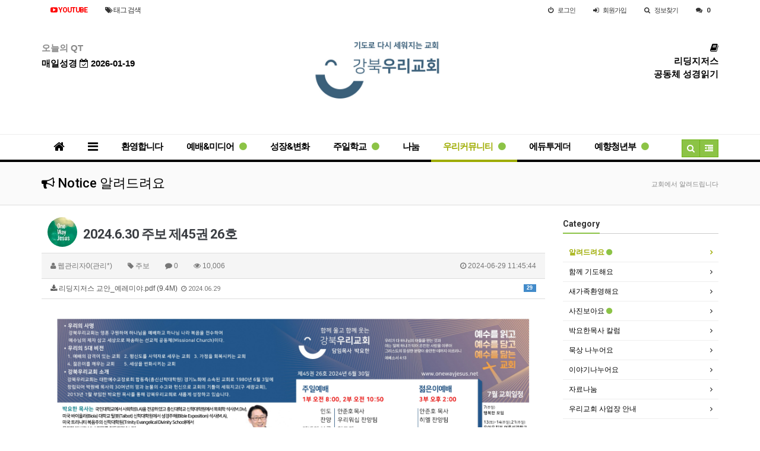

--- FILE ---
content_type: text/html; charset=utf-8
request_url: http://www.onewayjesus.net/bbs/board.php?bo_table=notice&wr_id=798
body_size: 14140
content:
<!doctype html>
<html lang="ko">
<head>
<meta charset="utf-8">
<meta http-equiv="imagetoolbar" content="no">
<meta http-equiv="X-UA-Compatible" content="IE=Edge">
<meta name="title" content="2024.6.30 주보 제45권 26호 > 알려드려요 > 강북우리교회" />
<meta name="subject" content="2024.6.30 주보 제45권 26호" />
<meta name="publisher" content="강북우리교회" />
<meta name="author" content="웹관리자0(관리*)" />
<meta name="robots" content="index,follow" />
<meta name="keywords" content="주보" />
<meta property="og:title" content="2024.6.30 주보 제45권 26호 > 알려드려요 > 강북우리교회"/>
<meta property="og:site_name" content="강북우리교회" />
<meta property="og:author" content="웹관리자0(관리*)" />
<meta property="og:type" content="article" />
<meta property="og:image" content="http://www.onewayjesus.net/data/editor/2406/6be2dcef441cba3dc57906eca7ba3f10_1719629067_3744.jpg" />
<meta property="og:url" content="http://www.onewayjesus.net/bbs/board.php?bo_table=notice&amp;wr_id=798" />
<link rel="image_src" href="http://www.onewayjesus.net/data/editor/2406/6be2dcef441cba3dc57906eca7ba3f10_1719629067_3744.jpg" />
<link rel="canonical" href="http://www.onewayjesus.net/bbs/board.php?bo_table=notice&amp;wr_id=798" />
<title>2024.6.30 주보 제45권 26호 > 알려드려요 > 강북우리교회</title>
<link rel="stylesheet" href="http://www.onewayjesus.net/css/default.css">
<link rel="stylesheet" href="http://www.onewayjesus.net/css/apms.css">
<link rel="stylesheet" href="//fonts.googleapis.com/css?family=Roboto:400,300,500,500italic,700,900,400italic,700italic">
<link rel="stylesheet" href="http://www.onewayjesus.net/thema/Basic-owj/assets/bs3/css/bootstrap-apms.min.css" type="text/css" media="screen" class="thema-mode">
<link rel="stylesheet" href="http://www.onewayjesus.net/thema/Basic-owj/colorset/Basic-owj/colorset.css" type="text/css" media="screen" class="thema-colorset">
<link rel="stylesheet" href="http://www.onewayjesus.net/thema/Basic-owj/widget/basic-post-icon-qt_2019/widget.css" media="screen">
<link rel="stylesheet" href="http://www.onewayjesus.net/thema/Basic-owj/widget/basic-post-garo-logo/widget.css" media="screen">
<link rel="stylesheet" href="http://www.onewayjesus.net/thema/Basic-owj/widget/basic-post-icon-prayletter/widget.css" media="screen">
<link rel="stylesheet" href="http://www.onewayjesus.net/skin/board/apms-basic/style.css" media="screen">
<link rel="stylesheet" href="http://www.onewayjesus.net/skin/board/apms-basic/view/basic/view.css" media="screen">
<link rel="stylesheet" href="http://www.onewayjesus.net/skin/board/apms-basic/list/list/list.css" media="screen">
<link rel="stylesheet" href="http://www.onewayjesus.net/skin/board/apms-basic/head/basic-black.css" media="screen">
<link rel="stylesheet" href="http://www.onewayjesus.net/thema/Basic-owj/widget/basic-category/widget.css" media="screen">
<link rel="stylesheet" href="http://www.onewayjesus.net/thema/Basic-owj/widget/basic-post-list/widget.css" media="screen">
<link rel="stylesheet" href="http://www.onewayjesus.net/css/font-awesome/css/font-awesome.min.css">
<link rel="stylesheet" href="http://www.onewayjesus.net/css/level/basic.css">
<!--[if lte IE 8]>
<script src="http://www.onewayjesus.net/js/html5.js"></script>
<![endif]-->
<script>
// 자바스크립트에서 사용하는 전역변수 선언
var g5_url       = "http://www.onewayjesus.net";
var g5_bbs_url   = "http://www.onewayjesus.net/bbs";
var g5_is_member = "";
var g5_is_admin  = "";
var g5_is_mobile = "";
var g5_bo_table  = "notice";
var g5_sca       = "";
var g5_pim       = "";
var g5_editor    = "smarteditor2";
var g5_responsive    = "";
var g5_cookie_domain = "";
</script>
<script src="http://www.onewayjesus.net/js/jquery-1.11.3.min.js"></script>
<script src="http://www.onewayjesus.net/js/jquery-migrate-1.2.1.min.js"></script>
<script src="http://www.onewayjesus.net/js/common.js"></script>
<script src="http://www.onewayjesus.net/js/wrest.js"></script>
<script src="http://www.onewayjesus.net/js/apms.js"></script>
<link rel="apple-touch-icon" sizes="57x57" href="/img/fav/apple-icon-57x57.png">
<link rel="apple-touch-icon" sizes="60x60" href="/img/fav/apple-icon-60x60.png">
<link rel="apple-touch-icon" sizes="72x72" href="/img/fav/apple-icon-72x72.png">
<link rel="apple-touch-icon" sizes="76x76" href="/img/fav/apple-icon-76x76.png">
<link rel="apple-touch-icon" sizes="114x114" href="/img/fav/apple-icon-114x114.png">
<link rel="apple-touch-icon" sizes="120x120" href="/img/fav/apple-icon-120x120.png">
<link rel="apple-touch-icon" sizes="144x144" href="/img/fav/apple-icon-144x144.png">
<link rel="apple-touch-icon" sizes="152x152" href="/img/fav/apple-icon-152x152.png">
<link rel="apple-touch-icon" sizes="180x180" href="/img/fav/apple-icon-180x180.png">
<link rel="icon" type="image/png" sizes="192x192"  href="/img/fav/android-icon-192x192.png">
<link rel="icon" type="image/png" sizes="32x32" href="/img/fav/favicon-32x32.png">
<link rel="icon" type="image/png" sizes="96x96" href="/img/fav/favicon-96x96.png">
<link rel="icon" type="image/png" sizes="16x16" href="/img/fav/favicon-16x16.png">
<link rel="manifest" href="/img/fav/manifest.json">
<meta name="msapplication-TileColor" content="#ffffff">
<meta name="msapplication-TileImage" content="/img/fav/ms-icon-144x144.png">
<meta name="theme-color" content="#ffffff">

<script type="text/javascript" src="//wcs.naver.net/wcslog.js"></script>
<script type="text/javascript">
if(!wcs_add) var wcs_add = {};
wcs_add["wa"] = "528b3deb5160c4";
wcs_do();
</script><!-- 구글 애널리틱스 -->
<!-- Google tag (gtag.js) -->
<script async src="https://www.googletagmanager.com/gtag/js?id=G-5VL2WNE9JC"></script>
<script>
  window.dataLayer = window.dataLayer || [];
  function gtag(){dataLayer.push(arguments);}
  gtag('js', new Date());

  gtag('config', 'G-5VL2WNE9JC');
</script>

<script src="http://www.onewayjesus.net/plugin/apms/js/masonry.pkgd.min.js"></script>
</head>
<body class="no-responsive is-pc">
<style> 
	body { 
						background-repeat: no-repeat; background-position: 50% 50%; background-attachment:fixed; background-size:cover;
	}
	.at-navbar .dropdown-menu ul { width: 180px; min-width: 180px; }
	.menu-all-wrap .menu-all-head { width:20%; }
</style>

<div id="thema_wrapper" class="ko">
	<div class="wrapper ">
		<!-- LNB -->
		<!--
		<aside class=" at-lnb"  style="text-align: center; width: 100% ;background-color: #f17f3e; margin-bottom: 7px;">
			<div class="container" style="font-family: noto sans,malgun gothic,AppleGothic,dotum; letter-spacing: -.05em; font-size: 14px;display: inline-block;">
					<div style="display: inline-block;vertical-align: middle;"><a href="https://forms.gle/j2SbEnA31NrRFduM7" target="_blank" style="color: white;padding: 12px 60px; display: block;"><b>기부금 영수증</b> 신청 &#62;</a></div>
					<div style="display: inline-block;vertical-align: middle;"><a href="https://forms.gle/GqKo5UfVazpeTvWg7" target="_blank" style="color: white;padding: 12px 60px; display: block;"><b>2022 제자훈련 기초/심화과정</b> 신청 &#62;</a></div>
					<div style="display: inline-block;vertical-align: middle;"><a href="https://forms.gle/sJytxLJdqVPhVH4c7" target="_blank" style="color: white;padding: 12px 60px; display: block;"><b>2022 우리 섬김이</b> 모집 &#62;</a></div>
			</div>
		</aside>
				-->
		<aside class=" at-lnb">
			<div class="container">
									<nav class="at-lnb-icon hidden-xs">
						<ul class="menu">
							<li class="hidden-xs">
							<a href="https://www.youtube.com/c/OnewayjesusNet" class="at-tip" data-original-title="<nobr>YOUTUBE</nobr>" data-toggle="tooltip" data-placement="bottom" data-html="true" style="font-size:12px;font-weight:bold;font-family: roboto ,sans-serif;color:red" target="_blank">
								<i class="fa fa-youtube-play"></i> YOUTUBE
							</a>
							</li>
							<li>
								<a href="/bbs/tag.php" class="at-tip" data-original-title="<nobr>Tag</nobr>" data-toggle="tooltip" data-placement="bottom" data-html="true" style="font-size:12px;font-weight:400;font-family: roboto ,sans-serif;">
									<i class="fa fa-tags"></i> 태그 검색
								</a>
							</li>
						</ul>
					</nav>
								<nav class="at-lnb-menu">
					<ul class="menu">
													<li><a class="asideButton cursor"><i class="fa fa-power-off"></i> <span>로그인</span></a></li>
							<li><a href="http://www.onewayjesus.net/bbs/register.php"><i class="fa fa-sign-in"></i> <span><span class="lnb-txt">회원</span>가입</span></a></li>
							<li><a href="http://www.onewayjesus.net/bbs/password_lost.php" class="win_password_lost"><i class="fa fa-search"></i> <span>정보찾기</span></a></li>
							<li><a href="http://www.onewayjesus.net/bbs/current_connect.php"><i class="fa fa-comments" title="현재 접속자"></i> <b class="en">0</b></a></li>
											</ul>
				</nav>
			</div>
		</aside>

		<header>
			<!-- Logo -->
			<div class="at-header">
				<div class="container">
										<div class="header-container">
												<div class="header-qt">
								<div class="idx-box" style="padding:0px !important">
									<div class="widget-basic-post-icon">
	<ul>
	<li>
	<div class="media">
		<div class="pull-left">
			<a href="#">
				<span class="fix-icon circle normal">
									</span>
			</a>
		</div>
		<div class="media-body">
			<span style="font-size:15px;font-weight:bold;color: #888">오늘의 QT</span>
			<strong class="media-heading ellipsis">
				<!--
					<a href="http://qt.swim.org/user_utf/dailybible/user_print_web.php?edit_all=2026-01-19" style="font-size:15px;font-weight:bold;" target="_blank">
						매일성경 <i class="fa fa-calendar-check-o"></i> 2026-01-19</a>
				-->
				<a href="https://sum.su.or.kr:8888/bible/today" style="font-size:15px;font-weight:bold;" target="_blank">
						매일성경 <i class="fa fa-calendar-check-o"></i> 2026-01-19</a>
			</strong>
		</div>
		<div class="clearfix"></div>
	</div>
</li>
	</ul>
</div>
								</div>
						</div>
												<div class="header-logo text-center">
							<a href="http://www.onewayjesus.net">
					<!-- 로고 시작 -->
					<div class="widget-box">
						

									<img src="http://www.onewayjesus.net/data/file/logo1/1028153848_QFs1VqyZ_4ffd8105fe6f5a3e5f5a6432f6cf137f1d48e12b.jpg" style="max-width:300px; width:100%; height:auto;">
		

					</div>
					<!-- 로고 끝 -->								
								<!--
								<img src="http://www.onewayjesus.net/thema/Basic-owj/assets/img/web_main_logo_2020.png" style="max-width:300px; width:100%; height:auto;">
								-->
								<!-- org max-width:209px -->
							</a>
						</div>
						
						 
						<div class="header-right" style="text-align:right; font-size: 15px; font-weight: bold">
							<a href="https://www.youtube.com/@readingjesus" target="_blank">
							<i class="fa fa-book"></i><br/>리딩지저스<br/>공동체 성경읽기
						</a>
							<!--
								<div class="idx-box" style="padding:0px !important">
									<div class="widget-basic-post-icon">
	<ul>
	<li>
	<div class="media">
		<div class="media-body">
			<a href="/bbs/board.php?bo_table=daybreak_qt" style="font-size:14px;font-weight:bold;"><i class="fa fa-envelope"></i> 새벽QT 기도회</a>

			<strong class="media-heading ellipsis">
				<a href="http://www.onewayjesus.net/bbs/board.php?bo_table=daybreak_qt&amp;wr_id=1397">
											<span class="rank-icon en bg-orangered">NEW</span>
										<span style="font-size:12px">2026.01.19 새벽QT기도회</span>
				</a>
			</strong>
		</div>
		<div class="clearfix"></div>
	</div>
</li>
	</ul>
</div>
								</div>
							-->
						</div>
												<!--
						<div class="header-search">
							<form name="tsearch" method="get" onsubmit="return tsearch_submit(this);" role="form" class="form">
							<input type="hidden" name="url"	value="http://www.onewayjesus.net/bbs/search.php">
								<div class="input-group input-group-sm">
									<input type="text" name="stx" class="form-control input-sm" value="">
									<span class="input-group-btn">
										<button type="submit" class="btn btn-black btn-sm"><i class="fa fa-search fa-lg"></i></button>
									</span>
								</div>
							</form>
						</div>
						-->
						<div class="clearfix"></div>
					</div>
				</div>
				<div class="header-line" style="margin-top:35px"></div>
			</div>
			<div id="menu-top"></div>
			<div class="navbar  at-navbar" role="navigation">
				<div class="container">
					<!-- Menu Button -->
											<div class="pull-left navbar-menu-btn visible-sm visible-xs">
							<a role="button" class="navbar-toggle menu-btn btn btn-black" data-toggle="collapse" data-target="#menu-all">
												<i class="fa fa-bars"></i> MENU
						</a>&nbsp&nbsp&nbsp
						<a href="https://www.youtube.com/c/OnewayjesusNet" class="at-tip" data-original-title="<nobr>강북우리교회 유투브</nobr>" data-toggle="tooltip" data-placement="bottom" data-html="true" style="font-size:14px;font-weight:400;font-family: roboto ,sans-serif;color:red" target="_blank">
								<i class="fa fa-youtube-play"></i> YOUTUBE
							</a>
					</div>
					<!-- Right Menu -->
					<div class="pull-right btn-group navbar-menu-btn">
												<button type="button" class="btn btn-green" data-toggle="modal" data-target="#tallsearchModal">
							<i class="fa fa-search"></i>
						</button>
						<button type="button" class="btn btn-green asideButton">
							<i class="fa fa-outdent"></i>
						</button>
					</div>
											<!-- Left Menu -->
						<div class="navbar-collapse collapse">
							<div class="container">
								<ul class="nav navbar-nav nav-15">
									<li class="navbar-icon  at-tip" data-original-title="<nobr class='font-normal'>메인</nobr>" data-toggle="tooltip" data-html="true">
										<a href="http://www.onewayjesus.net">
											<i class="fa fa-home"></i>
										</a>
									</li>
									<li class="navbar-icon at-tip" data-original-title="<nobr class='font-normal'>전체보기</nobr>" data-toggle="tooltip" data-html="true">
										<a href="#menu-top" data-toggle="collapse" data-target="#menu-all">
											<i class="fa fa-bars"></i>
										</a>
									</li>
																														<li class="dropdown">
												<a href="http://www.onewayjesus.net/bbs/board.php?bo_table=church" class="dropdown-toggle" data-hover="dropdown" data-close-others="true">
													환영합니다																									</a>
												<div class="dropdown-menu dropdown-menu-head">
													<ul class="pull-left">
																																																																						<li class="sub-off">
																<a href="http://www.onewayjesus.net/bbs/board.php?bo_table=church">
																	교회소개																																	</a>
															</li>
																																																																																				<li class="sub-off">
																<a href="http://www.onewayjesus.net/bbs/page.php?hid=pastor">
																	담임목사 인사말																																	</a>
															</li>
																																																																																				<li class="sub-off">
																<a href="http://www.onewayjesus.net/bbs/board.php?bo_table=staffs">
																	섬기는사람들																																	</a>
															</li>
																																																																																				<li class="sub-off">
																<a href="http://www.onewayjesus.net/bbs/board.php?bo_table=worship">
																	예배안내																																	</a>
															</li>
																																																																																				<li class="sub-off">
																<a href="http://www.onewayjesus.net/bbs/page.php?hid=location">
																	오시는길																																	</a>
															</li>
																																								</ul>
																										<div class="clearfix sub-nanum"></div>
												</div>
											</li>
																																								<li class="dropdown">
												<a href="http://www.onewayjesus.net/bbs/main.php?gid=worship" class="dropdown-toggle" data-hover="dropdown" data-close-others="true">
													예배&미디어																											<i class="fa fa-circle new"></i>
																									</a>
												<div class="dropdown-menu dropdown-menu-head">
													<ul class="pull-left">
																																																																						<li class="sub-off">
																<a href="http://www.onewayjesus.net/bbs/board.php?bo_table=livestreaming">
																	예배실황																																			<i class="fa fa-circle green"></i>
																																	</a>
															</li>
																																																																																				<li class="sub-off">
																<a href="http://www.onewayjesus.net/bbs/board.php?bo_table=sunday">
																	주일예배																																			<i class="fa fa-circle green"></i>
																																	</a>
															</li>
																																																																																				<li class="sub-off">
																<a href="http://www.onewayjesus.net/bbs/board.php?bo_table=week">
																	주중예배																																			<i class="fa fa-circle green"></i>
																																	</a>
															</li>
																																																																																				<li class="sub-off">
																<a href="http://www.onewayjesus.net/bbs/board.php?bo_table=special">
																	특별예배																																	</a>
															</li>
																																																																																				<li class="sub-off">
																<a href="http://www.onewayjesus.net/bbs/board.php?bo_table=daybreak_qt">
																	새벽QT 기도회																																			<i class="fa fa-circle green"></i>
																																	</a>
															</li>
																																																																																				<li class="sub-off">
																<a href="http://www.onewayjesus.net/bbs/board.php?bo_table=media">
																	우리미디어																																	</a>
															</li>
																																								</ul>
																										<div class="clearfix sub-nanum"></div>
												</div>
											</li>
																																								<li class="dropdown">
												<a href="http://www.onewayjesus.net/bbs/board.php?bo_table=2022qtschool" class="dropdown-toggle" data-hover="dropdown" data-close-others="true">
													성장&변화																									</a>
												<div class="dropdown-menu dropdown-menu-head">
													<ul class="pull-left">
																																																																						<li class="sub-off">
																<a href="http://www.onewayjesus.net/bbs/board.php?bo_table=2022qtschool">
																	2022 큐티학교																																	</a>
															</li>
																																																																																				<li class="sub-off">
																<a href="http://www.onewayjesus.net/bbs/board.php?bo_table=doctrinelife">
																	슬기로운 교리생활																																	</a>
															</li>
																																																																																				<li class="sub-off">
																<a href="http://www.onewayjesus.net/bbs/board.php?bo_table=gbp">
																	성경의큰그림																																	</a>
															</li>
																																																																																				<li class="sub-off">
																<a href="http://www.onewayjesus.net/bbs/board.php?bo_table=psc">
																	풍성한 삶으로의 초대																																	</a>
															</li>
																																																																																				<li class="sub-off">
																<a href="http://www.onewayjesus.net/bbs/board.php?bo_table=withjohn">
																	요한과함께예수님만나기																																	</a>
															</li>
																																																																																				<li class="sub-off">
																<a href="http://www.onewayjesus.net/bbs/board.php?bo_table=Christianbasic">
																	크리스챤 베이직																																	</a>
															</li>
																																																																																				<li class="sub-off">
																<a href="http://www.onewayjesus.net/bbs/board.php?bo_table=qtschool">
																	큐티학교																																	</a>
															</li>
																																																																																				<li class="sub-off">
																<a href="http://www.onewayjesus.net/bbs/board.php?bo_table=book">
																	책을읽고나눠요																																	</a>
															</li>
																																																																																				<li class="sub-off">
																<a href="http://www.onewayjesus.net/bbs/board.php?bo_table=lordsprayer">
																	주기도문 강해																																	</a>
															</li>
																																																																																				<li class="sub-off">
																<a href="http://www.onewayjesus.net/bbs/board.php?bo_table=apostlecreed">
																	사도신경 강해																																	</a>
															</li>
																																																																																				<li class="sub-off">
																<a href="http://www.onewayjesus.net/bbs/board.php?bo_table=revelation">
																	요한계시록 강의																																	</a>
															</li>
																																																																																				<li class="sub-off">
																<a href="http://www.onewayjesus.net/bbs/board.php?bo_table=ROMANS">
																	로마서 8장 강해																																	</a>
															</li>
																																																																																				<li class="sub-off">
																<a href="http://www.onewayjesus.net/bbs/board.php?bo_table=gospelagain">
																	복음으로 다시 시작하라																																	</a>
															</li>
																																																																																				<li class="sub-off">
																<a href="http://www.onewayjesus.net/bbs/board.php?bo_table=missional">
																	선교적 교회																																	</a>
															</li>
																																								</ul>
																										<div class="clearfix sub-nanum"></div>
												</div>
											</li>
																																								<li class="dropdown">
												<a href="http://www.onewayjesus.net/bbs/main.php?gid=school" class="dropdown-toggle" data-hover="dropdown" data-close-others="true">
													주일학교																											<i class="fa fa-circle new"></i>
																									</a>
												<div class="dropdown-menu dropdown-menu-head">
													<ul class="pull-left">
																																																																						<li class="dropdown-submenu sub-off">
																<a tabindex="-1" href="http://www.onewayjesus.net/bbs/board.php?bo_table=7">
																	유아유치부																																		<i class="fa fa-caret-right sub-caret pull-right"></i>
																</a>
																<div class="dropdown-menu dropdown-menu-sub">
																	<ul class="pull-left">
																																																																							<li class="sub2-off">
																			<a tabindex="-1" href="http://www.onewayjesus.net/bbs/board.php?bo_table=7&sca=%EC%9D%BC%EB%B0%98">일반</a>
																		</li>
																																																																							<li class="sub2-off">
																			<a tabindex="-1" href="http://www.onewayjesus.net/bbs/board.php?bo_table=7&sca=%EC%98%88%EB%B0%B0">예배</a>
																		</li>
																																		</ul>
																																		<div class="clearfix sub-nanum"></div>
																</div>
															</li>
																																																																																				<li class="dropdown-submenu sub-off">
																<a tabindex="-1" href="http://www.onewayjesus.net/bbs/board.php?bo_table=813">
																	유소년부																																		<i class="fa fa-caret-right sub-caret pull-right"></i>
																</a>
																<div class="dropdown-menu dropdown-menu-sub">
																	<ul class="pull-left">
																																																																							<li class="sub2-off">
																			<a tabindex="-1" href="http://www.onewayjesus.net/bbs/board.php?bo_table=813&sca=%EC%9D%BC%EB%B0%98">일반</a>
																		</li>
																																																																							<li class="sub2-off">
																			<a tabindex="-1" href="http://www.onewayjesus.net/bbs/board.php?bo_table=813&sca=%EC%98%88%EB%B0%B0">예배</a>
																		</li>
																																		</ul>
																																		<div class="clearfix sub-nanum"></div>
																</div>
															</li>
																																																																																				<li class="dropdown-submenu sub-off">
																<a tabindex="-1" href="http://www.onewayjesus.net/bbs/board.php?bo_table=1419">
																	청소년부																																			<i class="fa fa-circle green"></i>
																																		<i class="fa fa-caret-right sub-caret pull-right"></i>
																</a>
																<div class="dropdown-menu dropdown-menu-sub">
																	<ul class="pull-left">
																																																																							<li class="sub2-off">
																			<a tabindex="-1" href="http://www.onewayjesus.net/bbs/board.php?bo_table=1419&sca=%EC%9D%BC%EB%B0%98">일반</a>
																		</li>
																																																																							<li class="sub2-off">
																			<a tabindex="-1" href="http://www.onewayjesus.net/bbs/board.php?bo_table=1419&sca=%EC%98%88%EB%B0%B0">예배</a>
																		</li>
																																		</ul>
																																		<div class="clearfix sub-nanum"></div>
																</div>
															</li>
																																								</ul>
																										<div class="clearfix sub-nanum"></div>
												</div>
											</li>
																																								<li class="dropdown">
												<a href="http://www.onewayjesus.net/bbs/board.php?bo_table=nanumbox" class="dropdown-toggle" data-hover="dropdown" data-close-others="true">
													나눔																									</a>
												<div class="dropdown-menu dropdown-menu-head">
													<ul class="pull-left">
																																																																						<li class="sub-off">
																<a href="http://www.onewayjesus.net/bbs/board.php?bo_table=nanumbox">
																	나눔상자																																	</a>
															</li>
																																																																																				<li class="sub-off">
																<a href="http://www.onewayjesus.net/bbs/board.php?bo_table=19manwon">
																	19만원의기적																																	</a>
															</li>
																																																																																				<li class="sub-off">
																<a href="http://www.onewayjesus.net/bbs/board.php?bo_table=eduto">
																	에듀투게더																																	</a>
															</li>
																																																																																				<li class="sub-off">
																<a href="http://www.onewayjesus.net/bbs/board.php?bo_table=sejok">
																	고난주간 세족식																																	</a>
															</li>
																																								</ul>
																										<div class="clearfix sub-nanum"></div>
												</div>
											</li>
																																								<li class="dropdown active">
												<a href="http://www.onewayjesus.net/bbs/board.php?bo_table=notice" class="dropdown-toggle" data-hover="dropdown" data-close-others="true">
													우리커뮤니티																											<i class="fa fa-circle new"></i>
																									</a>
												<div class="dropdown-menu dropdown-menu-head">
													<ul class="pull-left">
																																																																						<li class="sub-on">
																<a href="http://www.onewayjesus.net/bbs/board.php?bo_table=notice">
																	알려드려요																																			<i class="fa fa-circle green"></i>
																																	</a>
															</li>
																																																																																				<li class="sub-off">
																<a href="http://www.onewayjesus.net/bbs/board.php?bo_table=pray">
																	함께 기도해요																																	</a>
															</li>
																																																																																				<li class="sub-off">
																<a href="http://www.onewayjesus.net/bbs/board.php?bo_table=welcome">
																	새가족환영해요																																	</a>
															</li>
																																																																																				<li class="sub-off">
																<a href="http://www.onewayjesus.net/bbs/board.php?bo_table=photo">
																	사진보아요																																			<i class="fa fa-circle green"></i>
																																	</a>
															</li>
																																																																																				<li class="sub-off">
																<a href="http://www.onewayjesus.net/bbs/board.php?bo_table=column">
																	박요한목사 칼럼																																	</a>
															</li>
																																																																																				<li class="sub-off">
																<a href="http://www.onewayjesus.net/bbs/board.php?bo_table=talk">
																	묵상 나누어요																																	</a>
															</li>
																																																																																				<li class="sub-off">
																<a href="http://www.onewayjesus.net/bbs/board.php?bo_table=freetalk">
																	이야기나누어요																																	</a>
															</li>
																																																																																				<li class="sub-off">
																<a href="http://www.onewayjesus.net/bbs/board.php?bo_table=data">
																	자료나눔																																	</a>
															</li>
																																																																																				<li class="sub-off">
																<a href="http://www.onewayjesus.net/bbs/board.php?bo_table=workplace">
																	우리교회 사업장 안내																																	</a>
															</li>
																																								</ul>
																										<div class="clearfix sub-nanum"></div>
												</div>
											</li>
																																								<li class="dropdown">
												<a href="#" class="dropdown-toggle" data-hover="dropdown" data-close-others="true">
													에듀투게더																									</a>
												<div class="dropdown-menu dropdown-menu-head">
													<ul class="pull-left">
																																																																						<li class="sub-off">
																<a href="http://www.onewayjesus.net/bbs/board.php?bo_table=eduyouth">
																	우리청소년학교																																	</a>
															</li>
																																																																																				<li class="sub-off">
																<a href="http://www.onewayjesus.net/bbs/board.php?bo_table=babyschool">
																	우리아기학교																																	</a>
															</li>
																																																																																				<li class="sub-off">
																<a href="http://www.onewayjesus.net/bbs/board.php?bo_table=odduk">
																	오떡이어																																	</a>
															</li>
																																								</ul>
																										<div class="clearfix sub-nanum"></div>
												</div>
											</li>
																																								<li class="dropdown">
												<a href="http://www.onewayjesus.net/bbs/main.php?gid=owj" class="dropdown-toggle" data-hover="dropdown" data-close-others="true">
													예향청년부																											<i class="fa fa-circle new"></i>
																									</a>
												<div class="dropdown-menu dropdown-menu-head">
													<ul class="pull-left">
																																																																						<li class="sub-off">
																<a href="http://www.onewayjesus.net/bbs/board.php?bo_table=young">
																	예향청년PHOTO																																	</a>
															</li>
																																																																																				<li class="sub-off">
																<a href="http://www.onewayjesus.net/bbs/board.php?bo_table=ymedia">
																	예향미디어																																	</a>
															</li>
																																																																																				<li class="sub-off">
																<a href="http://www.onewayjesus.net/bbs/board.php?bo_table=ysermon">
																	젊은이예배																																			<i class="fa fa-circle green"></i>
																																	</a>
															</li>
																																								</ul>
																										<div class="clearfix sub-nanum"></div>
												</div>
											</li>
																											</ul>
							</div>
						</div>
									</div>
				<div class="navbar-menu-bar"></div>
			</div>
			<div class="clearfix"></div>
		</header>

					<nav id="menu-all" class="collapse menu-all-wrap">
				<div class="container">
					<div class="menu-all-container">
						
<ul class="menu-all">
	<li id="msub_1" class="menu-all-head">
		<div class="menu-all-head-item">
							<a onclick="sub_menu('msub_1');">
				<span class="menu-all-main is-sub">
								환영합니다									</span>
			</a>
							<ul class="menu-all-sub">
														<li class="menu-all-sub-item sub-off">
						<a href="http://www.onewayjesus.net/bbs/board.php?bo_table=church" class="ellipsis">
							교회소개													</a>
					</li>
														<li class="menu-all-sub-item sub-off">
						<a href="http://www.onewayjesus.net/bbs/page.php?hid=pastor" class="ellipsis">
							담임목사 인사말													</a>
					</li>
														<li class="menu-all-sub-item sub-off">
						<a href="http://www.onewayjesus.net/bbs/board.php?bo_table=staffs" class="ellipsis">
							섬기는사람들													</a>
					</li>
														<li class="menu-all-sub-item sub-off">
						<a href="http://www.onewayjesus.net/bbs/board.php?bo_table=worship" class="ellipsis">
							예배안내													</a>
					</li>
														<li class="menu-all-sub-item sub-off">
						<a href="http://www.onewayjesus.net/bbs/page.php?hid=location" class="ellipsis">
							오시는길													</a>
					</li>
								</ul>
					</div>
	</li>
		<li id="msub_2" class="menu-all-head">
		<div class="menu-all-head-item">
							<a onclick="sub_menu('msub_2');">
				<span class="menu-all-main is-sub">
								예배&미디어											<i class="fa fa-circle new"></i>
									</span>
			</a>
							<ul class="menu-all-sub">
														<li class="menu-all-sub-item sub-off">
						<a href="http://www.onewayjesus.net/bbs/board.php?bo_table=livestreaming" class="ellipsis">
							예배실황															<i class="fa fa-circle sub-new"></i>
													</a>
					</li>
														<li class="menu-all-sub-item sub-off">
						<a href="http://www.onewayjesus.net/bbs/board.php?bo_table=sunday" class="ellipsis">
							주일예배															<i class="fa fa-circle sub-new"></i>
													</a>
					</li>
														<li class="menu-all-sub-item sub-off">
						<a href="http://www.onewayjesus.net/bbs/board.php?bo_table=week" class="ellipsis">
							주중예배															<i class="fa fa-circle sub-new"></i>
													</a>
					</li>
														<li class="menu-all-sub-item sub-off">
						<a href="http://www.onewayjesus.net/bbs/board.php?bo_table=special" class="ellipsis">
							특별예배													</a>
					</li>
														<li class="menu-all-sub-item sub-off">
						<a href="http://www.onewayjesus.net/bbs/board.php?bo_table=daybreak_qt" class="ellipsis">
							새벽QT 기도회															<i class="fa fa-circle sub-new"></i>
													</a>
					</li>
														<li class="menu-all-sub-item sub-off">
						<a href="http://www.onewayjesus.net/bbs/board.php?bo_table=media" class="ellipsis">
							우리미디어													</a>
					</li>
								</ul>
					</div>
	</li>
		<li id="msub_3" class="menu-all-head">
		<div class="menu-all-head-item">
							<a onclick="sub_menu('msub_3');">
				<span class="menu-all-main is-sub">
								성장&변화									</span>
			</a>
							<ul class="menu-all-sub">
														<li class="menu-all-sub-item sub-off">
						<a href="http://www.onewayjesus.net/bbs/board.php?bo_table=2022qtschool" class="ellipsis">
							2022 큐티학교													</a>
					</li>
														<li class="menu-all-sub-item sub-off">
						<a href="http://www.onewayjesus.net/bbs/board.php?bo_table=doctrinelife" class="ellipsis">
							슬기로운 교리생활													</a>
					</li>
														<li class="menu-all-sub-item sub-off">
						<a href="http://www.onewayjesus.net/bbs/board.php?bo_table=gbp" class="ellipsis">
							성경의큰그림													</a>
					</li>
														<li class="menu-all-sub-item sub-off">
						<a href="http://www.onewayjesus.net/bbs/board.php?bo_table=psc" class="ellipsis">
							풍성한 삶으로의 초대													</a>
					</li>
														<li class="menu-all-sub-item sub-off">
						<a href="http://www.onewayjesus.net/bbs/board.php?bo_table=withjohn" class="ellipsis">
							요한과함께예수님만나기													</a>
					</li>
														<li class="menu-all-sub-item sub-off">
						<a href="http://www.onewayjesus.net/bbs/board.php?bo_table=Christianbasic" class="ellipsis">
							크리스챤 베이직													</a>
					</li>
														<li class="menu-all-sub-item sub-off">
						<a href="http://www.onewayjesus.net/bbs/board.php?bo_table=qtschool" class="ellipsis">
							큐티학교													</a>
					</li>
														<li class="menu-all-sub-item sub-off">
						<a href="http://www.onewayjesus.net/bbs/board.php?bo_table=book" class="ellipsis">
							책을읽고나눠요													</a>
					</li>
														<li class="menu-all-sub-item sub-off">
						<a href="http://www.onewayjesus.net/bbs/board.php?bo_table=lordsprayer" class="ellipsis">
							주기도문 강해													</a>
					</li>
														<li class="menu-all-sub-item sub-off">
						<a href="http://www.onewayjesus.net/bbs/board.php?bo_table=apostlecreed" class="ellipsis">
							사도신경 강해													</a>
					</li>
														<li class="menu-all-sub-item sub-off">
						<a href="http://www.onewayjesus.net/bbs/board.php?bo_table=revelation" class="ellipsis">
							요한계시록 강의													</a>
					</li>
														<li class="menu-all-sub-item sub-off">
						<a href="http://www.onewayjesus.net/bbs/board.php?bo_table=ROMANS" class="ellipsis">
							로마서 8장 강해													</a>
					</li>
														<li class="menu-all-sub-item sub-off">
						<a href="http://www.onewayjesus.net/bbs/board.php?bo_table=gospelagain" class="ellipsis">
							복음으로 다시 시작하라													</a>
					</li>
														<li class="menu-all-sub-item sub-off">
						<a href="http://www.onewayjesus.net/bbs/board.php?bo_table=missional" class="ellipsis">
							선교적 교회													</a>
					</li>
								</ul>
					</div>
	</li>
		<li id="msub_4" class="menu-all-head">
		<div class="menu-all-head-item">
							<a onclick="sub_menu('msub_4');">
				<span class="menu-all-main is-sub">
								주일학교											<i class="fa fa-circle new"></i>
									</span>
			</a>
							<ul class="menu-all-sub">
														<li class="menu-all-sub-item sub-off">
						<a href="http://www.onewayjesus.net/bbs/board.php?bo_table=7" class="ellipsis">
							유아유치부													</a>
					</li>
														<li class="menu-all-sub-item sub-off">
						<a href="http://www.onewayjesus.net/bbs/board.php?bo_table=813" class="ellipsis">
							유소년부													</a>
					</li>
														<li class="menu-all-sub-item sub-off">
						<a href="http://www.onewayjesus.net/bbs/board.php?bo_table=1419" class="ellipsis">
							청소년부															<i class="fa fa-circle sub-new"></i>
													</a>
					</li>
								</ul>
					</div>
	</li>
		<li id="msub_5" class="menu-all-head">
		<div class="menu-all-head-item">
							<a onclick="sub_menu('msub_5');">
				<span class="menu-all-main is-sub">
								나눔									</span>
			</a>
							<ul class="menu-all-sub">
														<li class="menu-all-sub-item sub-off">
						<a href="http://www.onewayjesus.net/bbs/board.php?bo_table=nanumbox" class="ellipsis">
							나눔상자													</a>
					</li>
														<li class="menu-all-sub-item sub-off">
						<a href="http://www.onewayjesus.net/bbs/board.php?bo_table=19manwon" class="ellipsis">
							19만원의기적													</a>
					</li>
														<li class="menu-all-sub-item sub-off">
						<a href="http://www.onewayjesus.net/bbs/board.php?bo_table=eduto" class="ellipsis">
							에듀투게더													</a>
					</li>
														<li class="menu-all-sub-item sub-off">
						<a href="http://www.onewayjesus.net/bbs/board.php?bo_table=sejok" class="ellipsis">
							고난주간 세족식													</a>
					</li>
								</ul>
					</div>
	</li>
		<li id="msub_6" class="menu-all-head active">
		<div class="menu-all-head-item">
							<a onclick="sub_menu('msub_6');">
				<span class="menu-all-main is-sub">
								우리커뮤니티											<i class="fa fa-circle new"></i>
									</span>
			</a>
							<ul class="menu-all-sub">
														<li class="menu-all-sub-item sub-on">
						<a href="http://www.onewayjesus.net/bbs/board.php?bo_table=notice" class="ellipsis">
							알려드려요															<i class="fa fa-circle sub-new"></i>
													</a>
					</li>
														<li class="menu-all-sub-item sub-off">
						<a href="http://www.onewayjesus.net/bbs/board.php?bo_table=pray" class="ellipsis">
							함께 기도해요													</a>
					</li>
														<li class="menu-all-sub-item sub-off">
						<a href="http://www.onewayjesus.net/bbs/board.php?bo_table=welcome" class="ellipsis">
							새가족환영해요													</a>
					</li>
														<li class="menu-all-sub-item sub-off">
						<a href="http://www.onewayjesus.net/bbs/board.php?bo_table=photo" class="ellipsis">
							사진보아요															<i class="fa fa-circle sub-new"></i>
													</a>
					</li>
														<li class="menu-all-sub-item sub-off">
						<a href="http://www.onewayjesus.net/bbs/board.php?bo_table=column" class="ellipsis">
							박요한목사 칼럼													</a>
					</li>
														<li class="menu-all-sub-item sub-off">
						<a href="http://www.onewayjesus.net/bbs/board.php?bo_table=talk" class="ellipsis">
							묵상 나누어요													</a>
					</li>
														<li class="menu-all-sub-item sub-off">
						<a href="http://www.onewayjesus.net/bbs/board.php?bo_table=freetalk" class="ellipsis">
							이야기나누어요													</a>
					</li>
														<li class="menu-all-sub-item sub-off">
						<a href="http://www.onewayjesus.net/bbs/board.php?bo_table=data" class="ellipsis">
							자료나눔													</a>
					</li>
														<li class="menu-all-sub-item sub-off">
						<a href="http://www.onewayjesus.net/bbs/board.php?bo_table=workplace" class="ellipsis">
							우리교회 사업장 안내													</a>
					</li>
								</ul>
					</div>
	</li>
		<li id="msub_7" class="menu-all-head">
		<div class="menu-all-head-item">
							<a onclick="sub_menu('msub_7');">
				<span class="menu-all-main is-sub">
								에듀투게더									</span>
			</a>
							<ul class="menu-all-sub">
														<li class="menu-all-sub-item sub-off">
						<a href="http://www.onewayjesus.net/bbs/board.php?bo_table=eduyouth" class="ellipsis">
							우리청소년학교													</a>
					</li>
														<li class="menu-all-sub-item sub-off">
						<a href="http://www.onewayjesus.net/bbs/board.php?bo_table=babyschool" class="ellipsis">
							우리아기학교													</a>
					</li>
														<li class="menu-all-sub-item sub-off">
						<a href="http://www.onewayjesus.net/bbs/board.php?bo_table=odduk" class="ellipsis">
							오떡이어													</a>
					</li>
								</ul>
					</div>
	</li>
		<li id="msub_8" class="menu-all-head">
		<div class="menu-all-head-item">
							<a onclick="sub_menu('msub_8');">
				<span class="menu-all-main is-sub">
								예향청년부											<i class="fa fa-circle new"></i>
									</span>
			</a>
							<ul class="menu-all-sub">
														<li class="menu-all-sub-item sub-off">
						<a href="http://www.onewayjesus.net/bbs/board.php?bo_table=young" class="ellipsis">
							예향청년PHOTO													</a>
					</li>
														<li class="menu-all-sub-item sub-off">
						<a href="http://www.onewayjesus.net/bbs/board.php?bo_table=ymedia" class="ellipsis">
							예향미디어													</a>
					</li>
														<li class="menu-all-sub-item sub-off">
						<a href="http://www.onewayjesus.net/bbs/board.php?bo_table=ysermon" class="ellipsis">
							젊은이예배															<i class="fa fa-circle sub-new"></i>
													</a>
					</li>
								</ul>
					</div>
	</li>
	</ul>
						<div class="clearfix"></div>
					</div>
					<div class="menu-all-btn text-center">
						<div class="btn-group">
							<a class="btn btn-lightgray btn-lg" href="http://www.onewayjesus.net" title="메인으로"><i class="fa fa-home"></i></a>
							<a href="#menu-top" class="btn btn-lightgray btn-lg" data-toggle="collapse" data-target="#menu-all" title="메뉴닫기"><i class="fa fa-times"></i></a>
						</div>
					</div>
				</div>
			</nav>
		
					<div class="page-title">
				<div class="container">
					<h2><a href="http://www.onewayjesus.net/bbs/board.php?bo_table=notice"><span><i class='fa fa-bullhorn'></i> Notice 알려드려요</span></a></h2>
											<ol class="breadcrumb hidden-xs">
							<li class="active">교회에서 알려드립니다</li>
						</ol>
									</div>
			</div>
		
					<div class="container">
							<div class="row at-row">
					<div class="col-md-9 at-col at-main">		
					<script src="http://www.onewayjesus.net/js/viewimageresize.js"></script>

<div class="view-wrap">

	
<h1>
	<span class="talker-photo hidden-xs"><img src="http://www.onewayjesus.net/data/apms/photo/wo/woori.jpg" alt="웹관리자0(관리*)"></span>2024.6.30 주보 제45권 26호</h1>

<div class="panel panel-default view-head">
	<div class="panel-heading">
		<div class="font-12 text-muted">
			<i class="fa fa-user"></i>
			<span class="sv_member">웹관리자0(관리*)</span>							<span class="hidden-xs">
					<span class="sp"></span>
					<i class="fa fa-tag"></i>
					주보				</span>
			
			<span class="sp"></span>
			<i class="fa fa-comment"></i>
			0
			<span class="sp"></span>
			<i class="fa fa-eye"></i>
			10,006
			<span class="hidden-xs pull-right">
				<i class="fa fa-clock-o"></i>
				2024-06-29 11:45:44			</span>
		</div>
	</div>
	<div class="list-group font-12"><a class="list-group-item break-word view_file_download at-tip" href="http://www.onewayjesus.net/bbs/download.php?bo_table=notice&amp;wr_id=798&amp;no=0"><span class="label label-primary pull-right view-cnt">29</span><i class="fa fa-download"></i> 리딩지저스 교안_예레미야.pdf (9.4M) &nbsp;<span class="en font-11 text-muted"><i class="fa fa-clock-o"></i> 2024.06.29</span></a>
</div>
</div>


<div class="view-img">
</div>
 
<div class="view-content">
	<p><img src="http://www.onewayjesus.net/data/editor/2406/6be2dcef441cba3dc57906eca7ba3f10_1719629067_3744.jpg" title="6be2dcef441cba3dc57906eca7ba3f10_1719629067_3744.jpg" alt="6be2dcef441cba3dc57906eca7ba3f10_1719629" /><br style="clear:both;" /><img src="http://www.onewayjesus.net/data/editor/2406/6be2dcef441cba3dc57906eca7ba3f10_1719648666_8356.jpg" title="6be2dcef441cba3dc57906eca7ba3f10_1719648666_8356.jpg" alt="6be2dcef441cba3dc57906eca7ba3f10_1719648" /><br style="clear:both;" /><br style="clear:both;" /><img src="http://www.onewayjesus.net/data/editor/2406/6be2dcef441cba3dc57906eca7ba3f10_1719629134_1194.jpg" title="6be2dcef441cba3dc57906eca7ba3f10_1719629134_1194.jpg" alt="6be2dcef441cba3dc57906eca7ba3f10_1719629" /><br style="clear:both;" /><img src="http://www.onewayjesus.net/data/editor/2406/6be2dcef441cba3dc57906eca7ba3f10_1719629134_1819.jpeg" title="6be2dcef441cba3dc57906eca7ba3f10_1719629134_1819.jpeg" alt="6be2dcef441cba3dc57906eca7ba3f10_1719629" /> </p><!-- odh 추가함. 본문 링크 새창열기 -->
	<script> /* 링크 새창 열기 위함 */ 
jQuery(".view-content a").each(function () 
{    
if (jQuery(this).attr("target") == "_self") 
return; 
else if (jQuery(this).attr("target") !== "_self") 
{jQuery(this).attr("target", "_blank");}     
}) /* 링크 새창 열기 위함 */ 
</script>  

</div>




<div class="view-icon" style="margin-top:30px !important">
	<div class="pull-right">
		<div class="form-group">
											</div>
	</div>
	<div class="pull-left" style="margin-top:30px !important">
		<div class="form-group">
			

<ul id="bo_v_sns">
	<li><a href="http://www.onewayjesus.net/bbs/sns_send.php?longurl=http%3A%2F%2Fwww.onewayjesus.net%2Fbbs%2Fboard.php%3Fbo_table%3Dnotice%26wr_id%3D798&amp;title=2024.6.30+%EC%A3%BC%EB%B3%B4+%EC%A0%9C45%EA%B6%8C+26%ED%98%B8&amp;sns=facebook" onclick="apms_sns('facebook','http://www.onewayjesus.net/bbs/sns_send.php?longurl=http%3A%2F%2Fwww.onewayjesus.net%2Fbbs%2Fboard.php%3Fbo_table%3Dnotice%26wr_id%3D798&amp;title=2024.6.30+%EC%A3%BC%EB%B3%B4+%EC%A0%9C45%EA%B6%8C+26%ED%98%B8&amp;sns=facebook'); return false;" target="_blank"><img src="http://www.onewayjesus.net/plugin/sns/icon/facebook.png" alt="페이스북으로 보내기"></a></li>
    <li><a href="http://www.onewayjesus.net/bbs/sns_send.php?longurl=http%3A%2F%2Fwww.onewayjesus.net%2Fbbs%2Fboard.php%3Fbo_table%3Dnotice%26wr_id%3D798&amp;title=2024.6.30+%EC%A3%BC%EB%B3%B4+%EC%A0%9C45%EA%B6%8C+26%ED%98%B8&amp;sns=twitter" onclick="apms_sns('twitter','http://www.onewayjesus.net/bbs/sns_send.php?longurl=http%3A%2F%2Fwww.onewayjesus.net%2Fbbs%2Fboard.php%3Fbo_table%3Dnotice%26wr_id%3D798&amp;title=2024.6.30+%EC%A3%BC%EB%B3%B4+%EC%A0%9C45%EA%B6%8C+26%ED%98%B8&amp;sns=twitter'); return false;" target="_blank"><img src="http://www.onewayjesus.net/plugin/sns/icon/twitter.png" alt="트위터로 보내기"></a></li>
    <li><a href="http://www.onewayjesus.net/bbs/sns_send.php?longurl=http%3A%2F%2Fwww.onewayjesus.net%2Fbbs%2Fboard.php%3Fbo_table%3Dnotice%26wr_id%3D798&amp;title=2024.6.30+%EC%A3%BC%EB%B3%B4+%EC%A0%9C45%EA%B6%8C+26%ED%98%B8&amp;sns=gplus" onclick="apms_sns('googleplus','http://www.onewayjesus.net/bbs/sns_send.php?longurl=http%3A%2F%2Fwww.onewayjesus.net%2Fbbs%2Fboard.php%3Fbo_table%3Dnotice%26wr_id%3D798&amp;title=2024.6.30+%EC%A3%BC%EB%B3%B4+%EC%A0%9C45%EA%B6%8C+26%ED%98%B8&amp;sns=gplus'); return false;" target="_blank"><img src="http://www.onewayjesus.net/plugin/sns/icon/gplus.png" alt="구글플러스로 보내기"></a></li>
	<li><a href="http://www.onewayjesus.net/bbs/sns_send.php?longurl=http%3A%2F%2Fwww.onewayjesus.net%2Fbbs%2Fboard.php%3Fbo_table%3Dnotice%26wr_id%3D798&amp;title=2024.6.30+%EC%A3%BC%EB%B3%B4+%EC%A0%9C45%EA%B6%8C+26%ED%98%B8&amp;sns=kakaostory" onclick="apms_sns('kakaostory','http://www.onewayjesus.net/bbs/sns_send.php?longurl=http%3A%2F%2Fwww.onewayjesus.net%2Fbbs%2Fboard.php%3Fbo_table%3Dnotice%26wr_id%3D798&amp;title=2024.6.30+%EC%A3%BC%EB%B3%B4+%EC%A0%9C45%EA%B6%8C+26%ED%98%B8&amp;sns=kakaostory'); return false;" target="_blank"><img src="http://www.onewayjesus.net/plugin/sns/icon/kakaostory.png" alt="카카오스토리로 보내기"></a></li>
		<li><a href="http://www.onewayjesus.net/bbs/sns_send.php?longurl=http%3A%2F%2Fwww.onewayjesus.net%2Fbbs%2Fboard.php%3Fbo_table%3Dnotice%26wr_id%3D798&amp;title=2024.6.30+%EC%A3%BC%EB%B3%B4+%EC%A0%9C45%EA%B6%8C+26%ED%98%B8&amp;sns=naverband" onclick="apms_sns('naverband','http://www.onewayjesus.net/bbs/sns_send.php?longurl=http%3A%2F%2Fwww.onewayjesus.net%2Fbbs%2Fboard.php%3Fbo_table%3Dnotice%26wr_id%3D798&amp;title=2024.6.30+%EC%A3%BC%EB%B3%B4+%EC%A0%9C45%EA%B6%8C+26%ED%98%B8&amp;sns=naverband'); return false;" target="_blank"><img src="http://www.onewayjesus.net/plugin/sns/icon/naverband.png" alt="네이버밴드로 보내기"></a></li>
</ul>
		</div>
	</div>
	<div class="clearfix"></div>
</div>


<h3 class="view-comment">Comments</h3>


<script>
// 글자수 제한
var char_min = parseInt(0); // 최소
var char_max = parseInt(0); // 최대
</script>

<section id="bo_vc" class="comment-media">
    </section>

	<div class="well text-center">
					<a href="./login.php?wr_id=798&amp;url=http%3A%2F%2Fwww.onewayjesus.net%2Fbbs%2Fboard.php%3Fbo_table%3Dnotice%26amp%3Bwr_id%3D798">로그인한 회원만 댓글 등록이 가능합니다.</a>
			</div>

<script src="http://www.onewayjesus.net/js/md5.js"></script>

	<div class="clearfix"></div>

	<div class="view-btn text-right">
		<div class="btn-group">
							<a href="./board.php?bo_table=notice&amp;wr_id=799" class="btn btn-black btn-sm" title="이전글">
					<i class="fa fa-chevron-circle-left"></i><span class="hidden-xs"> 이전</span>
				</a>
										<a href="./board.php?bo_table=notice&amp;wr_id=797" class="btn btn-black btn-sm" title="다음글">
					<i class="fa fa-chevron-circle-right"></i><span class="hidden-xs"> 다음</span>
				</a>
																										<a href="./board.php?bo_table=notice&amp;page=" class="btn btn-black btn-sm">
					<i class="fa fa-bars"></i><span class="hidden-xs"> 목록</span>
				</a>
											</div>
		<div class="clearfix"></div>
	</div>
</div>
<script>
function board_move(href){
	window.open(href, "boardmove", "left=50, top=50, width=500, height=550, scrollbars=1");
}
$(function() {
	$(".view-content a").each(function () {
		// 타켓이 없으면 새창 타켓 주기
		if ($(this).attr("target") == "") {
			$(this).attr("target", "_blank");
		}
    }); 
	$("a.view_image").click(function() {
		window.open(this.href, "large_image", "location=yes,links=no,toolbar=no,top=10,left=10,width=10,height=10,resizable=yes,scrollbars=no,status=no");
		return false;
	});
	});
</script>
<section class="board-list"> 
	
<aside class="list-category">
	<div class="div-tab tabs trans-top hidden-xs" style="margin-bottom: 20px">
		<ul class="nav nav-tabs text-center" style="border-left: 1px solid rgb(221, 221, 221);border-bottom: 0px">
			<li class="active" style="width:16.66%;border-left:0px;border-right: 1px solid rgb(221, 221, 221)">
				<a href="./board.php?bo_table=notice">
					전체(794)				</a>
			</li>
							<li style="width:16.66%;border-right:1px solid rgb(221, 221, 221);border-left: 0px">
					<a href="./board.php?bo_table=notice&amp;sca=%EC%95%88%EB%82%B4">
						안내					</a>
				</li>
							<li style="width:16.66%;border-right:1px solid rgb(221, 221, 221);border-left: 0px">
					<a href="./board.php?bo_table=notice&amp;sca=%EC%98%88%EB%B0%B0">
						예배					</a>
				</li>
							<li style="width:16.66%;border-right:1px solid rgb(221, 221, 221);border-left: 0px">
					<a href="./board.php?bo_table=notice&amp;sca=%ED%96%89%EC%82%AC">
						행사					</a>
				</li>
							<li style="width:16.66%;border-right:1px solid rgb(221, 221, 221);border-left: 0px">
					<a href="./board.php?bo_table=notice&amp;sca=%EC%A3%BC%EC%9D%BC%EC%95%88%EB%82%B4">
						주일안내					</a>
				</li>
							<li style="width:16.66%;border-right:1px solid rgb(221, 221, 221);border-left: 0px">
					<a href="./board.php?bo_table=notice&amp;sca=%EC%A3%BC%EC%9D%BC%ED%95%99%EA%B5%90">
						주일학교					</a>
				</li>
							<li style="width:16.66%;border-right:1px solid rgb(221, 221, 221);border-left: 0px">
					<a href="./board.php?bo_table=notice&amp;sca=%EA%B5%90%EC%9A%B0%EC%86%8C%EC%8B%9D">
						교우소식					</a>
				</li>
							<li style="width:16.66%;border-right:1px solid rgb(221, 221, 221);border-left: 0px">
					<a href="./board.php?bo_table=notice&amp;sca=%EC%A3%BC%EB%B3%B4">
						주보					</a>
				</li>
					</ul>
	</div>
	<div class="dropdown visible-xs">
		<a id="categoryLabel" data-target="#" href="#" data-toggle="dropdown" aria-haspopup="true" aria-expanded="false" class="btn btn-color btn-block">
			전체(794)
		</a>
		<ul class="dropdown-menu" role="menu" aria-labelledby="categoryLabel" style="overflow: auto;height: 380px;">
			<li class="selected">
				<a href="./board.php?bo_table=notice">전체</a>
			</li>
							<li>
					<a href="./board.php?bo_table=notice&amp;sca=%EC%95%88%EB%82%B4">안내</a>
				</li>
							<li>
					<a href="./board.php?bo_table=notice&amp;sca=%EC%98%88%EB%B0%B0">예배</a>
				</li>
							<li>
					<a href="./board.php?bo_table=notice&amp;sca=%ED%96%89%EC%82%AC">행사</a>
				</li>
							<li>
					<a href="./board.php?bo_table=notice&amp;sca=%EC%A3%BC%EC%9D%BC%EC%95%88%EB%82%B4">주일안내</a>
				</li>
							<li>
					<a href="./board.php?bo_table=notice&amp;sca=%EC%A3%BC%EC%9D%BC%ED%95%99%EA%B5%90">주일학교</a>
				</li>
							<li>
					<a href="./board.php?bo_table=notice&amp;sca=%EA%B5%90%EC%9A%B0%EC%86%8C%EC%8B%9D">교우소식</a>
				</li>
							<li>
					<a href="./board.php?bo_table=notice&amp;sca=%EC%A3%BC%EB%B3%B4">주보</a>
				</li>
					</ul>
	</div>
</aside>
	<div class="list-wrap">
		<form name="fboardlist" id="fboardlist" action="./board_list_update.php" onsubmit="return fboardlist_submit(this);" method="post" role="form" class="form">
			<input type="hidden" name="bo_table" value="notice">
			<input type="hidden" name="sfl" value="">
			<input type="hidden" name="stx" value="">
			<input type="hidden" name="spt" value="">
			<input type="hidden" name="sca" value="">
			<input type="hidden" name="sst" value="wr_num, wr_reply">
			<input type="hidden" name="sod" value="">
			<input type="hidden" name="page" value="1">
			<input type="hidden" name="sw" value="">
			
<div class="table-responsive list-pc">
	<table class="table div-table list-tbl bg-white">
	<thead>
	<tr class="list-head">
							<th scope="col">번호</th>
								<th scope="col">제목</th>
							<th scope="col"><a href="/bbs/board.php?bo_table=notice&amp;sop=and&amp;sst=wr_datetime&amp;sod=desc&amp;sfl=&amp;stx=&amp;page=1">날짜</a></th>
							<th scope="col"><a href="/bbs/board.php?bo_table=notice&amp;sop=and&amp;sst=wr_hit&amp;sod=desc&amp;sfl=&amp;stx=&amp;page=1"><nobr>조회</nobr></a></th>
							</tr>
	</thead>
	<tbody>
		<tr class="active">
							<td class="text-center font-11">
				<span class="wr-icon wr-notice"></span>			</td>
								<td class="list-subject notice">
			<a href="http://www.onewayjesus.net/bbs/board.php?bo_table=notice&amp;wr_id=468">
												강북우리교회 온라인 헌금 계좌안내							</a>
		</td>
							<td class="text-center en font-11">03.01</td>
							<td class="text-center en font-11">22918</td>
							</tr>
		<tr class="active">
							<td class="text-center font-11">
				<span class="wr-icon wr-notice"></span>			</td>
								<td class="list-subject notice">
			<a href="http://www.onewayjesus.net/bbs/board.php?bo_table=notice&amp;wr_id=22">
												주일 2예배 주차안내 | 숭미초등학교 이용							</a>
		</td>
							<td class="text-center en font-11">11.25</td>
							<td class="text-center en font-11">26070</td>
							</tr>
		<tr>
							<td class="text-center font-11">
				<span class="en">794</span>			</td>
								<td class="list-subject">
			<a href="http://www.onewayjesus.net/bbs/board.php?bo_table=notice&amp;wr_id=903">
												2026.1.18 주보 제47권 3호							</a>
		</td>
							<td class="text-center en font-11">2일전</td>
							<td class="text-center en font-11">124</td>
							</tr>
		<tr>
							<td class="text-center font-11">
				<span class="en">793</span>			</td>
								<td class="list-subject">
			<a href="http://www.onewayjesus.net/bbs/board.php?bo_table=notice&amp;wr_id=902">
												2026.1.11 주보 제47권 2호							</a>
		</td>
							<td class="text-center en font-11">9일전</td>
							<td class="text-center en font-11">304</td>
							</tr>
		<tr>
							<td class="text-center font-11">
				<span class="en">792</span>			</td>
								<td class="list-subject">
			<a href="http://www.onewayjesus.net/bbs/board.php?bo_table=notice&amp;wr_id=901">
												기도통장 이용방법							</a>
		</td>
							<td class="text-center en font-11">01.06</td>
							<td class="text-center en font-11">208</td>
							</tr>
		<tr>
							<td class="text-center font-11">
				<span class="en">791</span>			</td>
								<td class="list-subject">
			<a href="http://www.onewayjesus.net/bbs/board.php?bo_table=notice&amp;wr_id=900">
												2026.1.4 주보 제47권 1호							</a>
		</td>
							<td class="text-center en font-11">01.03</td>
							<td class="text-center en font-11">573</td>
							</tr>
		<tr>
							<td class="text-center font-11">
				<span class="en">790</span>			</td>
								<td class="list-subject">
			<a href="http://www.onewayjesus.net/bbs/board.php?bo_table=notice&amp;wr_id=899">
												2025년 은퇴 및 수료 감사예배 순서지							</a>
		</td>
							<td class="text-center en font-11">12.27</td>
							<td class="text-center en font-11">376</td>
							</tr>
		<tr>
							<td class="text-center font-11">
				<span class="en">789</span>			</td>
								<td class="list-subject">
			<a href="http://www.onewayjesus.net/bbs/board.php?bo_table=notice&amp;wr_id=898">
												2025.12.28 주보 제46권 52호							</a>
		</td>
							<td class="text-center en font-11">12.27</td>
							<td class="text-center en font-11">699</td>
							</tr>
		<tr>
							<td class="text-center font-11">
				<span class="en">788</span>			</td>
								<td class="list-subject">
			<a href="http://www.onewayjesus.net/bbs/board.php?bo_table=notice&amp;wr_id=897">
												2025 기부금영수증 안내							</a>
		</td>
							<td class="text-center en font-11">12.24</td>
							<td class="text-center en font-11">466</td>
							</tr>
		<tr>
							<td class="text-center font-11">
				<span class="en">787</span>			</td>
								<td class="list-subject">
			<a href="http://www.onewayjesus.net/bbs/board.php?bo_table=notice&amp;wr_id=895">
												2025.12.21 주보 제 46권 51호							</a>
		</td>
							<td class="text-center en font-11">12.20</td>
							<td class="text-center en font-11">860</td>
							</tr>
		<tr>
							<td class="text-center font-11">
				<span class="en">786</span>			</td>
								<td class="list-subject">
			<a href="http://www.onewayjesus.net/bbs/board.php?bo_table=notice&amp;wr_id=893">
												2025.12.14 주보 제 46권 50호							</a>
		</td>
							<td class="text-center en font-11">12.13</td>
							<td class="text-center en font-11">967</td>
							</tr>
		<tr>
							<td class="text-center font-11">
				<span class="en">785</span>			</td>
								<td class="list-subject">
			<a href="http://www.onewayjesus.net/bbs/board.php?bo_table=notice&amp;wr_id=891">
												2025.12.7 주보 제 46권 49호							</a>
		</td>
							<td class="text-center en font-11">12.06</td>
							<td class="text-center en font-11">1008</td>
							</tr>
		<tr>
							<td class="text-center font-11">
				<span class="en">784</span>			</td>
								<td class="list-subject">
			<a href="http://www.onewayjesus.net/bbs/board.php?bo_table=notice&amp;wr_id=890">
												2025.11.30 주보 제 46권 48호							</a>
		</td>
							<td class="text-center en font-11">11.29</td>
							<td class="text-center en font-11">1088</td>
							</tr>
		<tr>
							<td class="text-center font-11">
				<span class="en">783</span>			</td>
								<td class="list-subject">
			<a href="http://www.onewayjesus.net/bbs/board.php?bo_table=notice&amp;wr_id=889">
												2025.11.23 주보 제 46권 47호							</a>
		</td>
							<td class="text-center en font-11">11.22</td>
							<td class="text-center en font-11">1238</td>
							</tr>
		<tr>
							<td class="text-center font-11">
				<span class="en">782</span>			</td>
								<td class="list-subject">
			<a href="http://www.onewayjesus.net/bbs/board.php?bo_table=notice&amp;wr_id=888">
												2025.11.16 주보 제 46권 46호							</a>
		</td>
							<td class="text-center en font-11">11.16</td>
							<td class="text-center en font-11">1183</td>
							</tr>
		<tr>
							<td class="text-center font-11">
				<span class="en">781</span>			</td>
								<td class="list-subject">
			<a href="http://www.onewayjesus.net/bbs/board.php?bo_table=notice&amp;wr_id=887">
												2025.11.9 주보 제 46권 45호							</a>
		</td>
							<td class="text-center en font-11">11.08</td>
							<td class="text-center en font-11">1487</td>
							</tr>
		<tr>
							<td class="text-center font-11">
				<span class="en">780</span>			</td>
								<td class="list-subject">
			<a href="http://www.onewayjesus.net/bbs/board.php?bo_table=notice&amp;wr_id=886">
												2025.11.2 주보 제 46권 44호							</a>
		</td>
							<td class="text-center en font-11">11.01</td>
							<td class="text-center en font-11">1604</td>
							</tr>
			</tbody>
	</table>
</div>
			<div class="list-btn-box">
								<div class="form-group list-btn font-12">
					<div class="btn-group">
						<a href="#" class="btn btn-black btn-sm" data-toggle="modal" data-target="#searchModal" onclick="return false;"><i class="fa fa-search"></i></a>
																	</div>
				</div>
				<div class="clearfix"></div>
			</div>
		</form>

					<div class="list-page text-center">
				<ul class="pagination pagination-sm en">
										<li class="disabled"><a><i class="fa fa-angle-double-left"></i></a></li><li class="disabled"><a><i class="fa fa-angle-left"></i></a></li><li class="active"><a>1</a></li><li><a href="./board.php?bo_table=notice&amp;page=2">2</a></li><li><a href="./board.php?bo_table=notice&amp;page=3">3</a></li><li><a href="./board.php?bo_table=notice&amp;page=4">4</a></li><li><a href="./board.php?bo_table=notice&amp;page=5">5</a></li><li><a href="./board.php?bo_table=notice&amp;page=6">6</a></li><li><a href="./board.php?bo_table=notice&amp;page=7">7</a></li><li><a href="./board.php?bo_table=notice&amp;page=8">8</a></li><li><a href="./board.php?bo_table=notice&amp;page=9">9</a></li><li><a href="./board.php?bo_table=notice&amp;page=10">10</a></li><li><a href="./board.php?bo_table=notice&amp;page=11"><i class="fa fa-angle-right"></i></a></li><li><a href="./board.php?bo_table=notice&amp;page=53"><i class="fa fa-angle-double-right"></i></a></li>									</ul>
			</div>
		
		<div class="clearfix"></div>

		
		<div class="modal fade" id="searchModal" tabindex="-1" role="dialog" aria-labelledby="myModalLabel" aria-hidden="true">
			<div class="modal-dialog modal-sm">
				<div class="modal-content">
					<div class="modal-body">
						<div class="text-center">
							<h4 id="myModalLabel"><i class="fa fa-search fa-lg"></i> Search</h4>
						</div>
						<form name="fsearch" method="get" role="form" class="form" style="margin-top:20px;">
							<input type="hidden" name="bo_table" value="notice">
							<input type="hidden" name="sca" value="">
							<input type="hidden" name="sop" value="and">
							<div class="form-group">
								<label for="sfl" class="sound_only">검색대상</label>
								<select name="sfl" id="sfl" class="form-control input-sm">
									<option value="wr_subject">제목</option>
									<option value="wr_content">내용</option>
									<option value="wr_subject||wr_content">제목+내용</option>
									<option value="mb_id,1">회원아이디</option>
									<option value="mb_id,0">회원아이디(코)</option>
									<option value="wr_name,1">글쓴이</option>
									<option value="wr_name,0">글쓴이(코)</option>
								</select>
							</div>
							<div class="form-group">
								<label for="stx" class="sound_only">검색어<strong class="sound_only"> 필수</strong></label>
								<input type="text" name="stx" value="" required id="stx" class="form-control input-sm" maxlength="20" placeholder="검색어">
							</div>

							<div class="btn-group btn-group-justified">
								<div class="btn-group">
									<button type="submit" class="btn btn-color"><i class="fa fa-check"></i></button>
								</div>
								<div class="btn-group">
									<button type="button" class="btn btn-black" data-dismiss="modal"><i class="fa fa-times"></i></button>
								</div>
							</div>
						</form>
					</div>
				</div>
			</div>
		</div>
	</div>
</section>
<!-- } 게시판 목록 끝 -->
													</div>
						<div class="col-md-3 at-col at-side">
							<style>
	.widget-side .div-title-underbar { margin-bottom:15px; }
	.widget-side .div-title-underbar span { padding-bottom:4px; }
	.widget-box { margin-bottom:25px; }
</style>

<div class="widget-side">
			<div class="hidden-sm hidden-xs">
							<div class="div-title-underbar">
					<span class="div-title-underbar-bold border-green font-14 en">
						<b>Category</b>
					</span>
				</div>

				<div class="widget-box">
						<div class="basic-category">
										<div class="ca-sub1 on">
				<a href="http://www.onewayjesus.net/bbs/board.php?bo_table=notice" class="no-sub">
					알려드려요											<i class="fa fa-circle new"></i>
									</a>
			</div>
											<div class="ca-sub1 off">
				<a href="http://www.onewayjesus.net/bbs/board.php?bo_table=pray" class="no-sub">
					함께 기도해요									</a>
			</div>
											<div class="ca-sub1 off">
				<a href="http://www.onewayjesus.net/bbs/board.php?bo_table=welcome" class="no-sub">
					새가족환영해요									</a>
			</div>
											<div class="ca-sub1 off">
				<a href="http://www.onewayjesus.net/bbs/board.php?bo_table=photo" class="no-sub">
					사진보아요											<i class="fa fa-circle new"></i>
									</a>
			</div>
											<div class="ca-sub1 off">
				<a href="http://www.onewayjesus.net/bbs/board.php?bo_table=column" class="no-sub">
					박요한목사 칼럼									</a>
			</div>
											<div class="ca-sub1 off">
				<a href="http://www.onewayjesus.net/bbs/board.php?bo_table=talk" class="no-sub">
					묵상 나누어요									</a>
			</div>
											<div class="ca-sub1 off">
				<a href="http://www.onewayjesus.net/bbs/board.php?bo_table=freetalk" class="no-sub">
					이야기나누어요									</a>
			</div>
											<div class="ca-sub1 off">
				<a href="http://www.onewayjesus.net/bbs/board.php?bo_table=data" class="no-sub">
					자료나눔									</a>
			</div>
											<div class="ca-sub1 off">
				<a href="http://www.onewayjesus.net/bbs/board.php?bo_table=workplace" class="no-sub">
					우리교회 사업장 안내									</a>
			</div>
						</div>
				</div>
					</div>	
	
	<div class="row">
		<div class="col-md-12 col-sm-6">

			<!-- 새글 시작 -->
			<div class="div-title-underbar">
				<a href="http://www.onewayjesus.net/bbs/new.php">
					<span class="pull-right lightgray font-14 en">+</span>
					<span class="div-title-underbar-bold border-green font-14 en">
						<b>최근글</b>
					</span>
				</a>
			</div>
			<div class="widget-box">
				<div class="basic-post-list">
	
<ul class="post-list">
	<li class="ellipsis">
		<a href="http://www.onewayjesus.net/bbs/board.php?bo_table=1419&amp;wr_id=637">
			 
				<span class="pull-right gray font-12">
																&nbsp;01.18									</span>
						<span class="wr-icon wr-new"></span>			2026.01.18 청소년부 | 릴레이 그림 퀴즈		</a> 
	</li>
	<li class="ellipsis">
		<a href="http://www.onewayjesus.net/bbs/board.php?bo_table=1419&amp;wr_id=636">
			 
				<span class="pull-right gray font-12">
																&nbsp;01.18									</span>
						<span class="wr-icon wr-new"></span>			2026.01.18 청소년부 | 주일 예배 스케치		</a> 
	</li>
	<li class="ellipsis">
		<a href="http://www.onewayjesus.net/bbs/board.php?bo_table=photo&amp;wr_id=965">
			 
				<span class="pull-right gray font-12">
																&nbsp;01.18									</span>
						<span class="wr-icon wr-new"></span>			2026.1.18 모범교사 및 단기대학수료 시상		</a> 
	</li>
	<li class="ellipsis">
		<a href="http://www.onewayjesus.net/bbs/board.php?bo_table=sunday&amp;wr_id=630">
			 
				<span class="pull-right gray font-12">
																&nbsp;01.18									</span>
						<span class="wr-icon wr-new"></span>			2026.1.18 주일예배 | 그러면 어떻게 기도할 것인가?		</a> 
	</li>
	<li class="ellipsis">
		<a href="http://www.onewayjesus.net/bbs/board.php?bo_table=ysermon&amp;wr_id=180">
			 
				<span class="pull-right gray font-12">
																&nbsp;01.18									</span>
						<span class="wr-icon wr-new"></span>			2026.01.18 청년부 예배 | 참된 회개		</a> 
	</li>
	<li class="ellipsis">
		<a href="http://www.onewayjesus.net/bbs/board.php?bo_table=week&amp;wr_id=1083">
			 
				<span class="pull-right gray font-12">
																&nbsp;01.17									</span>
						<span class="wr-icon wr-video"></span>			2026.1.16 금요성령집회 | 여호와께 은혜를 입은 노아		</a> 
	</li>
	<li class="ellipsis">
		<a href="http://www.onewayjesus.net/bbs/board.php?bo_table=talk&amp;wr_id=1095">
			 
				<span class="pull-right gray font-12">
																&nbsp;01.15									</span>
						<span class="lightgray"><i class='fa fa-pencil'></i></span>			하나님 보시기에 내 영혼은 깨어 있는 모습일까??????		</a> 
	</li>
	<li class="ellipsis">
		<a href="http://www.onewayjesus.net/bbs/board.php?bo_table=week&amp;wr_id=1082">
			 
				<span class="pull-right gray font-12">
																&nbsp;01.15									</span>
						<span class="wr-icon wr-video"></span>			2026.1.14 수요예배 | 하나님 사랑		</a> 
	</li>
	<li class="ellipsis">
		<a href="http://www.onewayjesus.net/bbs/board.php?bo_table=1419&amp;wr_id=635">
			 
				<span class="pull-right gray font-12">
																&nbsp;01.15									</span>
						<span class="wr-icon wr-image"></span>			2026.01.11 청소년부 | 주일 예배 스케치		</a> 
	</li>
	<li class="ellipsis">
		<a href="http://www.onewayjesus.net/bbs/board.php?bo_table=young&amp;wr_id=376">
			 
				<span class="pull-right gray font-12">
																&nbsp;01.12									</span>
						<span class="wr-icon wr-image"></span>			2025.12.24 예향 윈터원더랜드		</a> 
	</li>
	<li class="ellipsis">
		<a href="http://www.onewayjesus.net/bbs/board.php?bo_table=sunday&amp;wr_id=629">
			 
				<span class="pull-right gray font-12">
																&nbsp;01.11									</span>
						<span class="wr-icon wr-video"></span>			2026.1.11 주일예배 | 영적 마취에서 깨어나 기도의 자리로		</a> 
	</li>
	<li class="ellipsis">
		<a href="http://www.onewayjesus.net/bbs/board.php?bo_table=ysermon&amp;wr_id=179">
			 
				<span class="pull-right gray font-12">
																&nbsp;01.11									</span>
						<span class="wr-icon wr-video"></span>			2026.01.11 청년부 예배 | 백업		</a> 
	</li>
	<li class="ellipsis">
		<a href="http://www.onewayjesus.net/bbs/board.php?bo_table=photo&amp;wr_id=964">
			 
				<span class="pull-right gray font-12">
																&nbsp;01.10									</span>
						<span class="wr-icon wr-image"></span>			2026.1.9. 신년특별저녁기도회 | 다섯쨰날 스케치		</a> 
	</li>
	<li class="ellipsis">
		<a href="http://www.onewayjesus.net/bbs/board.php?bo_table=special&amp;wr_id=219">
			 
				<span class="pull-right gray font-12">
																&nbsp;01.09									</span>
						<span class="wr-icon wr-video"></span>			2026.1.9. 신년특별저녁기도회 | 다섯째날		</a> 
	</li>
	<li class="ellipsis">
		<a href="http://www.onewayjesus.net/bbs/board.php?bo_table=photo&amp;wr_id=963">
			 
				<span class="pull-right gray font-12">
																&nbsp;01.09									</span>
						<span class="wr-icon wr-image"></span>			2026.1.8 신년특별저녁기도회 | 넷째날 스케치		</a> 
	</li>
</ul>
</div>
			</div>
			<!-- 새글 끝 -->

		</div>
		<div class="col-md-12 col-sm-6">

			<!-- 댓글 시작 -->
			<div class="div-title-underbar">
				<a href="http://www.onewayjesus.net/bbs/new.php?view=c">
					<span class="pull-right lightgray font-14 en">+</span>
					<span class="div-title-underbar-bold border-green font-14 en">
						<b>최근댓글</b>
					</span>
				</a>
			</div>
			<div class="widget-box">
				<div class="basic-post-list">
	
<ul class="post-list">
</ul>
	<div class="post-none">글이 없습니다.</div>
</div>
			</div>
			<!-- 댓글 끝 -->
		</div>

	</div>

	<!-- SNS아이콘 시작 -->
	<div class="widget-box text-center">
		<div class="sns-share-icon">
<a href="http://www.onewayjesus.net/bbs/sns_send.php?longurl=http%3A%2F%2Fwww.onewayjesus.net&amp;title=%EA%B0%95%EB%B6%81%EC%9A%B0%EB%A6%AC%EA%B5%90%ED%9A%8C&amp;sns=facebook" onclick="apms_sns('facebook', 'http://www.onewayjesus.net/bbs/sns_send.php?longurl=http%3A%2F%2Fwww.onewayjesus.net&amp;title=%EA%B0%95%EB%B6%81%EC%9A%B0%EB%A6%AC%EA%B5%90%ED%9A%8C&amp;sns=facebook'); return false;" target="_blank"><img src="http://www.onewayjesus.net/thema/Basic-owj/assets/img/sns_fb.png" alt="페이스북에 공유"></a>
<a href="http://www.onewayjesus.net/bbs/sns_send.php?longurl=http%3A%2F%2Fwww.onewayjesus.net&amp;title=%EA%B0%95%EB%B6%81%EC%9A%B0%EB%A6%AC%EA%B5%90%ED%9A%8C&amp;sns=twitter" onclick="apms_sns('twitter', 'http://www.onewayjesus.net/bbs/sns_send.php?longurl=http%3A%2F%2Fwww.onewayjesus.net&amp;title=%EA%B0%95%EB%B6%81%EC%9A%B0%EB%A6%AC%EA%B5%90%ED%9A%8C&amp;sns=twitter'); return false;" target="_blank"><img src="http://www.onewayjesus.net/thema/Basic-owj/assets/img/sns_twt.png" alt="트위터에 공유"></a>
<a href="http://www.onewayjesus.net/bbs/sns_send.php?longurl=http%3A%2F%2Fwww.onewayjesus.net&amp;title=%EA%B0%95%EB%B6%81%EC%9A%B0%EB%A6%AC%EA%B5%90%ED%9A%8C&amp;sns=gplus" onclick="apms_sns('googleplus', 'http://www.onewayjesus.net/bbs/sns_send.php?longurl=http%3A%2F%2Fwww.onewayjesus.net&amp;title=%EA%B0%95%EB%B6%81%EC%9A%B0%EB%A6%AC%EA%B5%90%ED%9A%8C&amp;sns=gplus'); return false;" target="_blank"><img src="http://www.onewayjesus.net/thema/Basic-owj/assets/img/sns_goo.png" alt="구글플러스에 공유"></a>
<a href="http://www.onewayjesus.net/bbs/sns_send.php?longurl=http%3A%2F%2Fwww.onewayjesus.net&amp;title=%EA%B0%95%EB%B6%81%EC%9A%B0%EB%A6%AC%EA%B5%90%ED%9A%8C&amp;sns=kakaostory" onclick="apms_sns('kakaostory', 'http://www.onewayjesus.net/bbs/sns_send.php?longurl=http%3A%2F%2Fwww.onewayjesus.net&amp;title=%EA%B0%95%EB%B6%81%EC%9A%B0%EB%A6%AC%EA%B5%90%ED%9A%8C&amp;sns=kakaostory'); return false;" target="_blank"><img src="http://www.onewayjesus.net/thema/Basic-owj/assets/img/sns_kakaostory.png" alt="카카오스토리에 공유"></a>

<a href="http://www.onewayjesus.net/bbs/sns_send.php?longurl=http%3A%2F%2Fwww.onewayjesus.net&amp;title=%EA%B0%95%EB%B6%81%EC%9A%B0%EB%A6%AC%EA%B5%90%ED%9A%8C&amp;sns=naverband" onclick="apms_sns('naverband', 'http://www.onewayjesus.net/bbs/sns_send.php?longurl=http%3A%2F%2Fwww.onewayjesus.net&amp;title=%EA%B0%95%EB%B6%81%EC%9A%B0%EB%A6%AC%EA%B5%90%ED%9A%8C&amp;sns=naverband'); return false;" target="_blank"><img src="http://www.onewayjesus.net/thema/Basic-owj/assets/img/sns_naverband.png" alt="네이버밴드에 공유"></a>
</div>	</div>
	<!-- SNS아이콘 끝 -->

</div>						</div>
					</div>
							</div><!-- .container -->
		
		<footer class="at-footer">
		<div class="at-map">
			<div class="container">
				<ul>
					<li><a href="http://www.onewayjesus.net/bbs/board.php?bo_table=church"><i class="fa fa-heart"></i> <span>교회소개</span></a></li> 
					<li><a href="http://www.onewayjesus.net/bbs/page.php?hid=provision"><i class="fa fa-check-circle"></i> <span>이용약관</span></a></li> 
					<li><a href="http://www.onewayjesus.net/bbs/page.php?hid=privacy"><i class="fa fa-plus-circle"></i> <span>개인정보취급방침</span></a></li>
					<li><a href="http://www.onewayjesus.net/bbs/page.php?hid=guide"><i class="fa fa-info-circle"></i> <span>게시판 운영원칙</span></a></li>
					<li><a href="http://www.onewayjesus.net/bbs/qalist.php"><i class="fa fa-question-circle"></i> <span>문의하기</span></a></li>
					<li class="pull-right"><a href="http://www.onewayjesus.net/bbs/board.php?bo_table=notice&amp;wr_id=798&amp;device=mobile"><i class="fa fa-tablet"></i> <span>모바일버전</span></a></li>
				</ul>
				<div class="clearfix"></div>
			</div>
		</div>

		<div class="at-copyright" style="margin-bottom:40px !important">
			<div class="container">
				<div class="media">
					<div class="media-body">
							<ul>
								<li><b>강북우리교회</b></li>
								<li>서울시 도봉구 노해로 184-4</li>
								<li>전화 : <span>02-903-2234</span></li>
								<li>이메일 : <span>gbwoori@gmail.com</span></li>
								<li><span class="copyright">2015 © GANGBUK WOORI CHURCH. ALL RIGHTS RESERVED</span></li>
							</ul>
						</div>
						<div class="clearfix"></div>
				</div>
			</div>
		</div>
	</footer>
	</div><!-- .wrapper -->

	
	
<!-- Hidden Sidebar -->
<aside id="asideMenu" class="at-sidebar en at-slide">
	<div class="close-box asideButton" title="Hide sidebar">
		<i class="fa fa-chevron-right"></i>
	</div>
	<div class="sidebar-wrap">
		
			<div class="sidebar-box">
				<form id="sidebar_outlogin" name="sidebar_outlogin" method="post" action="http://www.onewayjesus.net/bbs/login_check.php" autocomplete="off" role="form" class="form" onsubmit="return sidebar_outlogin_form(this);">
				<input type="hidden" name="url" value="%2Fbbs%2Fboard.php%3Fbo_table%3Dnotice%26wr_id%3D798">
					<div class="form-group">	
						<div class="input-group">
							<span class="input-group-addon"><i class="fa fa-user gray"></i></span>
							<input type="text" name="mb_id" id="mb_id" class="form-control input-sm" required placeholder="아이디" tabindex="31" onKeyDown="sidebar_outlogin_onKeyDown();">
						</div>
					</div>
					<div class="form-group">	
						<div class="input-group">
							<span class="input-group-addon"><i class="fa fa-lock gray"></i></span>
							<input type="password" name="mb_password" id="mb_password" class="form-control input-sm" required placeholder="비밀번호" tabindex="32" onKeyDown="sidebar_outlogin_onKeyDown();">
						</div>
					</div>	
					<div class="form-group">
						<button type="button" class="btn btn-color btn-block" tabindex="33" onclick="sidebar_outlogin_submit();" onKeyDown="sidebar_outlogin_onKeyDown();">Login</button>    
					</div>	
					<label><input type="checkbox" name="auto_login" value="1" id="remember_me" class="remember-me"> Remember me</label>
				</form>
			</div>

			<script>
			function sidebar_outlogin_form(f) {
				if (f.mb_id.value == '') {
					alert('아이디를 입력해 주세요.');
					f.mb_id.focus();
					return false;
				}
				if (f.mb_password.value == '') {
					alert('비밀번호를 입력해 주세요.');
					f.mb_password.focus();
					return false;
				}
				return true;
			}
			function sidebar_outlogin_submit() {
				var f = document.getElementById("sidebar_outlogin");
				if (sidebar_outlogin_form(f)) {
					$("#sidebar_outlogin").submit();
				}
				return false;
			}

			function sidebar_outlogin_onKeyDown() {
				  if(event.keyCode == 13) {
					sidebar_outlogin_submit();
				 }
			}
			</script>

			<h5 class="sidebar-title">Member</h5>
			<div class="sidebar-nav">
				<ul>
					<li><a href="http://www.onewayjesus.net/bbs/register.php"><i class="fa fa-sign-in"></i> 회원가입</a></li>
					<li><a href="http://www.onewayjesus.net/bbs/password_lost.php" class="win_password_lost"><i class="fa fa-search"></i> 정보찾기</a></li>
				</ul>
			</div>
		
		
		<h5 class="sidebar-title">Search</h5>
		<div class="sidebar-nav">
			<ul>
			<!--
				<li><a href="http://www.onewayjesus.net/bbs/faq.php"><i class="fa fa-question-circle"></i> FAQ</a></li>
				-->
					
				<li><a href="http://www.onewayjesus.net/bbs/search.php"><i class="fa fa-search"></i> 포스트 검색</a></li>
				<li><a href="http://www.onewayjesus.net/bbs/tag.php"><i class="fa fa-tags"></i> 태그 검색</a></li>
			</ul>
		</div>

		<h5 class="sidebar-title">Misc</h5>
		<div class="sidebar-nav">
			<ul>
				<li><a href="http://www.onewayjesus.net/bbs/new.php"><i class="fa fa-refresh"></i> 새글모음</a></li>
				<!--
				<li><a href="http://www.onewayjesus.net/bbs/current_connect.php"><i class="fa fa-link"></i> 현재접속자</a></li>
				-->
			</ul>
		</div>
	</div>
</aside>

<aside>
	<div class="modal fade" id="tallsearchModal" tabindex="-1" role="dialog" aria-labelledby="tallsearchModalLabel" aria-hidden="true">
		<div class="modal-dialog modal-sm">
			<div class="modal-content">
				<div class="modal-body">
					<div class="text-center">
						<h4 id="tallsearchModalLabel"><i class="fa fa-search"></i> Search</h4>
					</div>
					<form name="tallsearch" method="get" onsubmit="return tsearch_submit(this);" role="form" class="form">
						<div class="form-group">
							<select name="url" class="form-control input-sm">
								<option value="http://www.onewayjesus.net/bbs/search.php">포스트</option>
																<option value="http://www.onewayjesus.net/bbs/tag.php">태그</option>
							</select>
						</div>
						<div class="form-group">
							<label for="stx" class="sound_only">검색어<strong class="sound_only"> 필수</strong></label>
							<input type="text" name="stx" class="form-control input-sm" value="" placeholder="검색어">
						</div>
						<div class="btn-group btn-group-justified">
							<div class="btn-group">
								<button type="submit" class="btn btn-color"><i class="fa fa-check"></i></button>
							</div>
							<div class="btn-group">
								<button type="button" class="btn btn-black" data-dismiss="modal"><i class="fa fa-times"></i></button>
							</div>
						</div>
					</form>
				</div>
			</div>
		</div>
	</div>
</aside>
	</div>

<!--[if lt IE 9]>
<script type="text/javascript" src="http://www.onewayjesus.net/thema/Basic-owj/assets/js/respond.js"></script>
<![endif]-->

<!-- JavaScript -->
<script type="text/javascript" src="http://www.onewayjesus.net/thema/Basic-owj/assets/bs3/js/bootstrap.min.js"></script>
<script type="text/javascript" src="http://www.onewayjesus.net/thema/Basic-owj/assets/js/ui.totop.min.js"></script>
	<script type="text/javascript" src="http://www.onewayjesus.net/thema/Basic-owj/assets/js/bootstrap-hover-dropdown-min.js"></script>
	<script type="text/javascript" src="http://www.onewayjesus.net/thema/Basic-owj/assets/js/custom.js"></script>
<script type="text/javascript" src="http://www.onewayjesus.net/thema/Basic-owj/assets/js/sticky.js"></script>

<!-- 아미나빌더 1.5.7 / 그누보드 5.1.12 -->
<!-- ie6,7에서 사이드뷰가 게시판 목록에서 아래 사이드뷰에 가려지는 현상 수정 -->
<!--[if lte IE 7]>
<script>
$(function() {
    var $sv_use = $(".sv_use");
    var count = $sv_use.length;

    $sv_use.each(function() {
        $(this).css("z-index", count);
        $(this).css("position", "relative");
        count = count - 1;
    });
});
</script>
<![endif]-->

</body>
</html>

<!-- 사용스킨 : apms-basic -->


--- FILE ---
content_type: text/css
request_url: http://www.onewayjesus.net/thema/Basic-owj/widget/basic-post-icon-qt_2019/widget.css
body_size: 325
content:
@charset "utf-8";

/* widget-basic-post-icon */
.widget-basic-post-icon { overflow:hidden; }
.widget-basic-post-icon ul { margin:0px; padding:0px; list-style:none; }
.widget-basic-post-icon li { padding-bottom:8px; border-bottom:1px solid #eee; margin-bottom:7px; }
.widget-basic-post-icon li:last-child { padding-bottom:0px; border-bottom:0; margin-bottom:0px; }
.widget-basic-post-icon li .media { padding:0; margin:0; }
.widget-basic-post-icon li .fix-icon i { background:#f5f5f5; color:#bbb; }
.widget-basic-post-icon li strong { line-height:20px; margin:0px; padding-top:4px; font-weight:normal; }
.widget-basic-post-icon li .details { padding:3px 0px 0px; font-size:13px; color:#aaa; line-height:20px; }
.widget-basic-post-icon li .sp { margin:0 10px; }
.widget-basic-post-icon li.item-none { padding:50px 10px; }


--- FILE ---
content_type: application/javascript
request_url: http://www.onewayjesus.net/thema/Basic-owj/assets/js/custom.js
body_size: 623
content:

// Menu
var $menu_container = $('#menu-all .menu-all');

function tsearch_submit(f) {

	if (f.stx.value.length < 2) {
		alert("검색어는 두글자 이상 입력하십시오.");
		f.stx.select();
		f.stx.focus();
		return false;
	}

	f.action = f.url.value;

	return true;
}

function sub_menu(id){
	var menu = $("#" + id);
	var msub = $("#" + id + ' .menu-all-sub');

	if(msub.is(":visible")){
		msub.hide();
		menu.removeClass('active');
	} else {
		msub.show();
		menu.addClass('active');
	}

	// Masonry - PC
	$menu_container.masonry('layout');

	return false;
}

$(document).ready(function() {

	//Go Top
	$().UItoTop();

	//Tooltip
	$('.at-tip').tooltip();

	// Masonry - PC
	$menu_container.masonry({
		columnWidth : '.menu-all-head',
		itemSelector : '.menu-all-head'
	});

	$('#menu-all').on('shown.bs.collapse', function () {
		$menu_container.masonry('layout');
	});

	// Sidebar
	$(".asideButton").on('click', function(e){
		e.preventDefault();
		var div = $("#asideMenu");
		if (div.css("right") === "-320px") {
			div.css({ right: "0px" }); 
		} else {
			div.css({ right: "-320px" });
		}

		return false;	
	});
});
